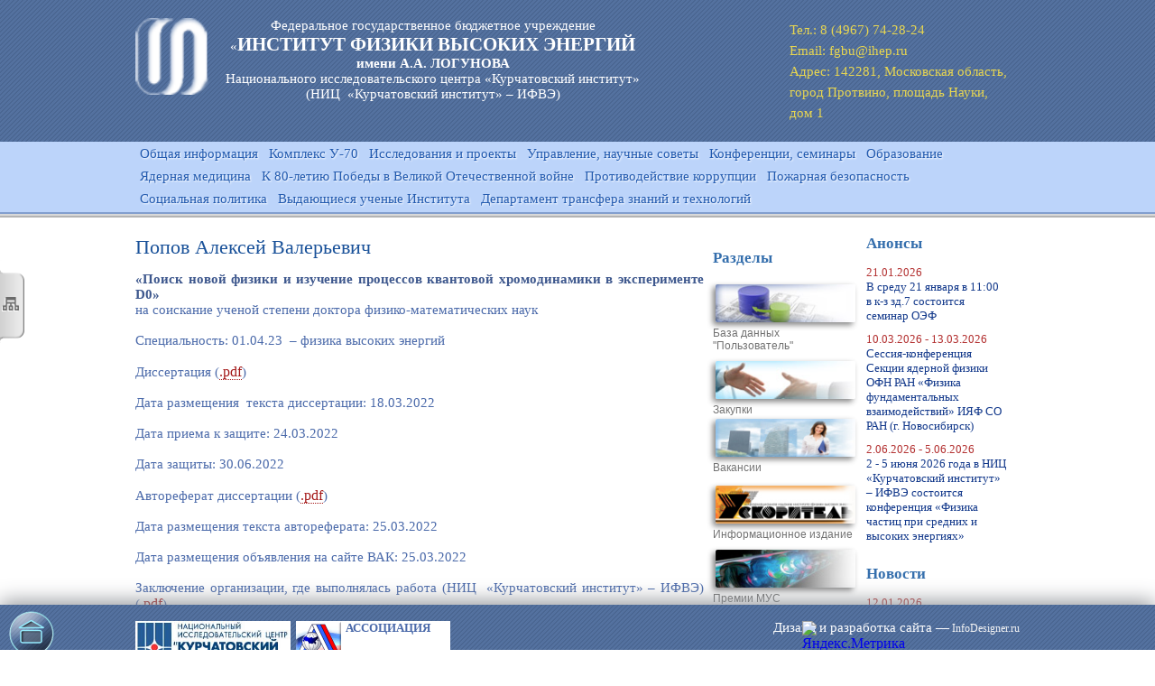

--- FILE ---
content_type: text/html
request_url: http://ihep.ru/pages/main/6582/Popov_details/
body_size: 8044
content:
<!DOCTYPE html PUBLIC "-//W3C//DTD XHTML 1.0 Transitional//EN" "http://www.w3.org/TR/xhtml1/DTD/xhtml1-transitional.dtd">
<html xmlns="http://www.w3.org/1999/xhtml">
<head>
<title>Институт физики высоких энергий</title>
<meta name="date" content="2024-12-19T08:38:21+0300" />
<meta name="cms" content="InfoDesignerWeb" />
<meta name="generator" content="InfoDesignerWeb" />
<meta name="cmsmagazine" content="260eb9eef2e4bcb1e1f3ad431fa2760c" />
<meta name="description" content="Институт физики высоких энергий" />
<meta name="keywords" content="Институт физики высоких энергий" />
<meta http-equiv="content-type" content="text/html; charset=windows-1251" />
<meta http-equiv="Content-Language" content="ru-ru" />
<link rel="shortcut icon" href="/favicon.ico" />
<link href="/styles/root.css" type="text/css" rel="stylesheet" />
<link href="/styles/base.css" type="text/css" rel="stylesheet" />
<link href="/styles/jquery-ui-1.10.3.custom.min.css" type="text/css" rel="stylesheet" />
<script type="text/javascript" src="/js/jquery.tools.min.js"></script>
<script type="text/javascript" src="/js/fixstyle.js"></script>

<link href="/styles/base.css" type="text/css" rel="stylesheet" />
<link href="/styles/style38.css" type="text/css" rel="stylesheet" />
<script type="text/javascript" src="/js/jquery.tools.min.js"></script>
</head>
<body>
<div class="h_in_wrapp">
<div>

<table border="0" cellpadding="0" cellspacing="0" class="header" style="border-width: 0px;">
<tr valign="top">
<td class="logo_top">

<table border="0" cellpadding="0" cellspacing="0" class="ident" style="border-width: 0px;">
<tr valign="top">
<td class="logo">
<p class="paragraph-center"><a href="/"><img src="/dyn_images/img6577.png" alt="" title="" height="60" width="60" class="" style="padding-top:0px;padding-right:0px;padding-bottom:0px;padding-left:0px;" />
</a></p></td>
<td class="name">
<p class="paragraph-center"><span class="text_4">Федеральное государственное бюджетное учреждение</span></p>
<p class="paragraph-center"><a href="/"><span class="text_4">&#171;</span><span class="text_4_1">ИНСТИТУТ ФИЗИКИ ВЫСОКИХ ЭНЕРГИЙ</span></p>
<p class="paragraph-center">        <b><span class="text_4">имени А.А. ЛОГУНОВА</span>    </b></p>
<p class="paragraph-center"><span class="text_4">Национального исследовательского центра &#171;Курчатовский институт&#187; </span></p>
<p class="paragraph-center"><span class="text_4">(НИЦ &nbsp;&#171;Курчатовский институт&#187; – ИФВЭ)</span></a><span class="text_4"> </span></p></td>
</tr>
</table>
</td>
<td class="cont_info">
<span class="text_default">Тел.: 8 (4967) 74-28-24 </span><span class="text_default">Email: fgbu@ihep.ru</span><span class="text_default">Адрес: 142281, Московская&nbsp;область, город&nbsp;Протвино, площадь&nbsp;Науки, дом&nbsp;1 </span></td>
</tr>
</table>
</div>
<div class="plawka_menu_1">


<div id="inner_m">

<ul class="lvl1">
<li>
	<a class="href_level1" title="&amp;nbsp;" href="/pages/main/tech/index.shtml">&nbsp;</a>
</li>
<li>
	<a class="href_level1" title="Общая информация" href="/pages/main/information/6585/index.shtml">Общая информация</a>
</li>
<li>
	<a class="href_level1" title="Комплекс У-70" href="/pages/main/6580/6767/index.shtml">Комплекс У-70</a>
</li>
<li>
	<a class="href_level1" title="Исследования и проекты" href="/pages/main/6581/6597/index.shtml">Исследования и проекты</a>
</li>
<li>
	<a class="href_level1" title="Управление, научные советы" href="/pages/main/6582/6732/index.shtml">Управление, научные советы</a>
</li>
<li>
	<a class="href_level1" title="Конференции, семинары" href="/pages/main/6583/6599/index.shtml">Конференции, семинары</a>
</li>
<li>
	<a class="href_level1" title="Образование" href="/pages/main/9058/9059/index.shtml">Образование</a>
</li>
<li>
	<a class="href_level1" title="Ядерная медицина" href="/pages/main/9359/9365/index.shtml">Ядерная медицина</a>
</li>
<li>
	<a class="href_level1" title="К 80-летию Победы в Великой Отечественной войне" href="/pages/main/9760/9762/index.shtml">К 80-летию Победы в Великой Отечественной войне</a>
</li>
<li>
	<a class="href_level1" title="Противодействие коррупции" href="/pages/main/10045/10046/index.shtml">Противодействие коррупции</a>
</li>
<li>
	<a class="href_level1" title="Пожарная безопасность" href="/pages/main/10537/10538/index.shtml">Пожарная безопасность</a>
</li>
<li>
	<a class="href_level1" title="Социальная политика" href="/pages/main/11102/11103/index.shtml">Социальная политика</a>
</li>
<li>
	<a class="href_level1" title="Выдающиеся ученые Института" href="/pages/main/11202/biographies/index.shtml">Выдающиеся ученые Института</a>
</li>
<li>
	<a class="href_level1" title="Департамент трансфера знаний и технологий" href="/pages/main/DTZiT/11217/index.shtml">Департамент трансфера знаний и технологий</a>
</li>
</ul>
</div>
<div style="clear: both"></div></div>
<div class="plawka_menu_2">


<div id="inner_3_m">
</div>
<div style="clear: both"></div></div>
</div>

<div class="wrapper">
<div class="content">

<h1>Попов Алексей Валерьевич</h1>
<p class="paragraph-justify"><strong>&#171;Поиск новой физики и изучение процессов квантовой хромодинамики в эксперименте D0&#187;</strong></p>
<p class="paragraph-justify"><span class="text_default">на соискание ученой степени доктора физико-математических наук</span></p>
<p class="paragraph-justify"><span class="text_default">&nbsp;</span></p>
<p class="paragraph-justify"><span class="text_default">Специальность: 01.04.23&nbsp; – физика высоких энергий</span></p>
<p class="paragraph-justify"><span class="text_default">&nbsp;</span></p>
<p class="paragraph-justify"><span class="text_default">Диссертация (</span><a class="link_default" href="/files/Popov_thesis.pdf" target="_blank">.pdf</a><span class="text_default">)</span></p>
<p class="paragraph-justify"><span class="text_default">&nbsp;</span></p>
<p class="paragraph-justify"><span class="text_default">Дата размещения&nbsp; текста диссертации: 18.03.2022</span></p>
<p class="paragraph-justify"><span class="text_default">&nbsp;</span></p>
<p class="paragraph-justify"><span class="text_default">Дата приема к защите: 24.03.2022</span></p>
<p class="paragraph-justify"><span class="text_default">&nbsp;</span></p>
<p class="paragraph-justify"><span class="text_default">Дата защиты: 30.06.2022</span></p>
<p class="paragraph-justify"><span class="text_default">&nbsp;</span></p>
<p class="paragraph-justify"><span class="text_default">Автореферат диссертации (</span><a class="link_default" href="/files/Popov_abstract.pdf" target="_blank">.pdf</a><span class="text_default">)</span></p>
<p class="paragraph-justify"><span class="text_default">&nbsp;</span></p>
<p class="paragraph-justify"><span class="text_default">Дата размещения текста автореферата: 25.03.2022</span></p>
<p class="paragraph-justify"><span class="text_default">&nbsp;</span></p>
<p class="paragraph-justify"><span class="text_default">Дата размещения объявления на сайте ВАК: 25.03.2022</span></p>
<p class="paragraph-justify"><span class="text_default">&nbsp;</span></p>
<p class="paragraph-justify"><span class="text_default">Заключение организации, где выполнялась работа (НИЦ&nbsp; &#171;Курчатовский институт&#187; – ИФВЭ) (</span><a class="link_default" href="/files/Popov_Zakluchenie_organizacii.pdf" target="_blank">.pdf</a><span class="text_default">)</span></p>
<p class="paragraph-justify"><span class="text_default">&nbsp;</span></p>
<p class="paragraph-justify"><span class="text_default">Протокол заседания по предварительному рассмотрению и назначению комиссии (</span><a class="link_default" href="/files/Popov_1 Dissovet_Protokol_naznacheniya_komissii.pdf" target="_blank">.pdf</a><span class="text_default">)</span></p>
<p class="paragraph-justify"><span class="text_default">&nbsp;</span></p>
<p class="paragraph-justify"><span class="text_default">Заключение комиссии диссертационного совета (</span><a class="link_default" href="/files/Popov_Zakluchenie_komissii.pdf" target="_blank">.pdf</a><span class="text_default">)</span></p>
<p class="paragraph-justify"><span class="text_default">&nbsp;</span></p>
<p class="paragraph-justify"><strong>Члены комиссии диссертационного совета:</strong></p>
<div class="paragraph-justify"><table width="600px" border="0" cellpadding="0" cellspacing="0" style="border-width: 0px;">
<tr valign="top">
<td>
<ul class="list_1">
<li><span class="text_default">Образцов Владимир Федорович, доктор физ.-мат. наук, член-корреспондент РАН, главный научный сотрудник НИЦ&nbsp; &#171;Курчатовский институт&#187; – ИФВЭ</span></li>
<li><span class="text_default">Петров Владимир Алексеевич, доктор физ.-мат. наук, главный научный сотрудник НИЦ&nbsp; &#171;Курчатовский институт&#187; – ИФВЭ</span></li>
<li><span class="text_default">Качанов Василий Александрович, доктор физ.-мат. наук, главный научный сотрудник НИЦ&nbsp; &#171;Курчатовский институт&#187; – ИФВЭ</span></li>
</ul>
</td>
</tr>
</table>
</div>
<p class="paragraph-justify"><span class="text_default">&nbsp;</span></p>
<p class="paragraph-justify"><span class="text_default">Протокол принятия к защите (</span><a class="link_default" href="/files/Popov_Rechenie_zasedaniya_dissoveta_prinytie_k_zaschite.pdf" target="_blank">.pdf</a><span class="text_default">)</span></p>
<p class="paragraph-justify"><span class="text_default">&nbsp;</span></p>
<p class="paragraph-justify"><strong>Ведущая организация:</strong></p>
<p class="paragraph-justify"><span class="text_default">Национальный исследовательский ядерный университет &#171;МИФИ&#187;</span></p>
<p class="paragraph-justify"><span class="text_default">Почтовый адрес:&nbsp; 115409, Москва, Каширское&nbsp;ш., 31</span></p>
<p class="paragraph-justify"><span class="text_default">Телефон: +7(495)788-5699, +7(499)324-7777</span></p>
<p class="paragraph-justify"><span class="text_default">Электронный адрес:</span><a class="link_default" href="mailto:https://mephi.ru?subject="> </a><a class="link_default" href="mailto:https://mephi.ru?subject=">info@mephi.ru</a></p>
<p class="paragraph-justify"><span class="text_default">Официальный сайт: </span><a class="link_default" href="https://mephi.ru" target="_blank">https://mephi.ru</a></p>
<p class="paragraph-left"><span class="text_default">Основные работы ведущей организации: (</span><a class="link_default" href="/files/Popov_list_mephi.pdf" target="_blank">.pdf</a><span class="text_default">)</span></p>
<p class="paragraph-justify"><span class="text_default">&nbsp;</span></p>
<p class="paragraph-justify"><strong>Официальные оппоненты:</strong></p>
<div class="paragraph-justify"><table width="600px" border="0" cellpadding="0" cellspacing="0" style="border-width: 0px;">
<tr valign="top">
<td>
<ul class="list_1">
<li><span class="text_default">Бережной Александр Викторович, доктор физ.-мат. наук, заведующий лабораторией тяжелых кварков и редких распадов Федерального государственного бюджетного образовательного учреждения высшего образования &#171;Московский государственный университет имени М.В. Ломоносова&#187;, Научно-исследовательский институт ядерной физики имени Д.В. Скобельцына (НИИЯФ МГУ) </span></li>
</ul>
<p class="paragraph-justify"><span class="text_default">&nbsp;&nbsp;&nbsp;&nbsp;&nbsp;&nbsp;&nbsp;&nbsp;&nbsp; Основные работы оппонента Бережного А.В. (</span><a class="link_default" href="/files/popov_list_Berezhnoy.pdf" target="_blank">.pdf</a><span class="text_default">)</span></p>
<p class="paragraph-justify"><span class="text_default">&nbsp;</span></p>
<ul class="list_1">
<li><span class="text_default">Завертяев Михаил Васильевич, доктор физ.-мат. наук, высококвалифицированный ведущий научный сотрудник Федерального государственного бюджетного учреждения науки Физический институт им.&nbsp;П.Н.&nbsp;Лебедева Российской академии наук (ФИАН)</span></li>
</ul>
<p class="paragraph-justify"><span class="text_default">&nbsp;&nbsp;&nbsp;&nbsp;&nbsp;&nbsp;&nbsp;&nbsp;&nbsp; Основные работы Завертяева М.В.&nbsp; (</span><a class="link_default" href="/files/popov_list_Zavertyaev.pdf" target="_blank">.pdf</a><span class="text_default">)</span></p>
<p class="paragraph-justify"><span class="text_default">&nbsp;</span></p>
<ul class="list_1">
<li><span class="text_default">Капишин Михаил Николаевич, доктор физ.-мат. наук, начальник отдела НЭОБМН Международной межправительственной организации Объединенный институт ядерных исследований </span></li>
</ul>
<p class="paragraph-justify"><span class="text_default">&nbsp;&nbsp;&nbsp;&nbsp;&nbsp;&nbsp;&nbsp;&nbsp;&nbsp; Основные работы Капишина М. Н. (</span><a class="link_default" href="/files/popov_list_Kapishin.pdf" target="_blank">.pdf</a><span class="text_default">)</span></p></td>
</tr>
</table>
</div>
<p class="paragraph-justify"><span class="text_default">&nbsp;</span></p>
<p class="paragraph-justify"><span class="text_default">Отзыв ведущей организации&nbsp; (</span><a class="link_default" href="/files/popov_otzyv_mephi.pdf" target="_blank">.pdf</a><span class="text_default">)</span></p>
<p class="paragraph-justify"><span class="text_default">Отзыв оппонента&nbsp; Бережного А.В. (</span><a class="link_default" href="/files/popov_otzyv_Berezhnoy.pdf" target="_blank">.pdf</a><span class="text_default">)</span></p>
<p class="paragraph-justify"><span class="text_default">Отзыв оппонента&nbsp; Завертяева М.В. (</span><a class="link_default" href="/files/popov_otzyv_Zavertyaev.pdf" target="_blank">.pdf</a><span class="text_default">)</span></p>
<p class="paragraph-justify"><span class="text_default">Отзыв оппонента&nbsp; Капишина М.Н. (</span><a class="link_default" href="/files/popov_otzyv_Kapishin.PDF" target="_blank">.pdf</a><span class="text_default">)</span></p>
<p class="paragraph-justify"><span class="text_default">&nbsp;</span></p>
<p class="paragraph-justify"><span class="text_default">Заключение диссертационного совета (</span><a class="link_default" href="/files/Popov_zakluchenie_ds.pdf">.pdf</a><span class="text_default">)</span></p>
<p class="paragraph-justify"><span class="text_default">&nbsp;</span></p>
<p class="paragraph-left"><span class="text_default">Протокол диссертационного совета о присуждении ученой степени (</span><a class="link_default" href="/files/Popov_reshenie_zaschita.pdf">.pdf</a><span class="text_default">)</span></p>
<p class="paragraph-left"><span class="text_default">&nbsp;</span></p>
<p class="paragraph-justify"><span class="text_default">Стенограмма заседания диссертационного совета (</span><a class="link_default" href="/files/Popov_stenogramma.pdf">.pdf</a><span class="text_default">)</span></p>
<p class="paragraph-justify"><span class="text_default">&nbsp;</span></p>
<p class="paragraph-left"><span class="text_default">Список членов диссовета, присутствующих на защите: </span></p>
<p class="paragraph-left"><span class="text_default">&nbsp;</span></p>
<p class="paragraph-left"><span class="text_default">ТЮРИН Николай Евгеньевич</span></p>
<p class="paragraph-left"><span class="text_default">ЗАЙЦЕВ Александр Михайлович</span></p>
<p class="paragraph-left"><span class="text_default">ПРОКОПЕНКО Николай Николаевич</span></p>
<p class="paragraph-left"><span class="text_default">АРБУЗОВ Борис Андреевич (МГУ им. М.В.Ломоносова)</span></p>
<p class="paragraph-left"><span class="text_default">ДЕНИСОВ Сергей Петрович</span></p>
<p class="paragraph-left"><span class="text_default">ИВАНОВ Сергей Владиславович</span></p>
<p class="paragraph-left"><span class="text_default">КАЧАНОВ Василий Александрович</span></p>
<p class="paragraph-left"><span class="text_default">КОЗУБ Сергей Сергеевич</span></p>
<p class="paragraph-left"><span class="text_default">МОЧАЛОВ Василий Вадимович</span></p>
<p class="paragraph-left"><span class="text_default">ПЕТРОВ Владимир Алексеевич</span></p>
<p class="paragraph-left"><span class="text_default">ПЕТРУХИН Анатолий Афанасьевич (НИЯУ МИФИ)</span></p>
<p class="paragraph-left"><span class="text_default">ПОЛОЗОВ Сергей Маркович (НИЯУ МИФИ)</span></p>
<p class="paragraph-left"><span class="text_default">РАЗУМОВ Александр Витальевич</span></p>
<p class="paragraph-left"><span class="text_default">САВРИН Виктор Иванович (МГУ им. М.В.Ломоносова)</span></p>
<p class="paragraph-left"><span class="text_default">СЕНЬКО Владимир Александрович</span></p>
<p class="paragraph-left"><span class="text_default">ТКАЧЕНКО Леонид Михайлович</span></p>
<p class="paragraph-left"><span class="text_default">ТРОШИН Сергей Михайлович</span></p>
<p class="paragraph-left"><span class="text_default">ФЕЩЕНКО Александр Владимирович (ИЯИ РАН)</span></p>
<p class="paragraph-left"><span class="text_default">ЧЕСНОКОВ Юрий Андреевич</span></p>
<p class="paragraph-left"><span class="text_default">&nbsp;</span></p></div>
<div class="sidebar_l">


<table border="0" cellpadding="0" cellspacing="0" style="border-width: 0px;">
<tr valign="top">
<td class="sbl_title">
<p class="paragraph-left"><h2>Разделы</h2></p></td>
</tr>
<tr valign="top">
<td class="sbl_bnr">
<p class="paragraph-left"><a href="http://web.ihep.su/dbserv/shusers.htm" target="_blank"><img src="/dyn_images/img6622.jpg" alt="" title="" height="45" width="166" class="fancy_img left" style="padding-top:0px;padding-right:0px;padding-bottom:0px;padding-left:0px;" />
</a></p></td>
</tr>
<tr valign="top">
<td class="sbl_name">
<p class="paragraph-left"><a class="link_1" href="http://web.ihep.su/dbserv/shusers.htm" target="_blank">База данных "Пользователь"</a></p></td>
</tr>
<tr valign="top">
<td class="sbl_bnr">
<p class="paragraph-left"><a href="http://www.zakupki.gov.ru/epz/main/public/home.html" target="_blank"><img src="/dyn_images/img6755.jpg" alt="" title="" height="45" width="166" class="fancy_img left" style="padding-top:0px;padding-right:0px;padding-bottom:0px;padding-left:0px;" />
</a></p></td>
</tr>
<tr valign="top">
<td>
<p class="paragraph-left"><a class="link_1" href="http://www.zakupki.gov.ru/epz/main/public/home.html" target="_blank">Закупки</a></p></td>
</tr>
<tr valign="top">
<td class="sbl_bnr">
<p class="paragraph-left"><a href="/pages/main/information/vacancy/index.shtml" target="_blank"><img src="/dyn_images/img7206.jpg" alt="" title="" height="45" width="166" class="fancy_img" style="padding-top:0px;padding-right:0px;padding-bottom:0px;padding-left:0px;" />
</a></p></td>
</tr>
<tr valign="top">
<td class="sbl_name" height="17px">
<p class="paragraph-left"><a class="link_1" href="/pages/main/information/vacancy/index.shtml" target="_blank">Вакансии</a></p></td>
</tr>
<tr valign="top">
<td class="sbl_bnr">
<p class="paragraph-left"><a href="/pages/main/information/accelerator_journal/index.shtml" target="_blank"><img src="/dyn_images/img6893.jpg" alt="" title="" height="45" width="166" class="fancy_img left" style="padding-top:0px;padding-right:0px;padding-bottom:0px;padding-left:0px;" />
</a></p></td>
</tr>
<tr valign="top">
<td class="sbl_name">
<p class="paragraph-left"><a class="link_1" href="/pages/main/information/accelerator_journal/index.shtml" target="_blank">Информационное издание</a></p></td>
</tr>
<tr valign="top">
<td class="sbl_bnr">
<p class="paragraph-left"><a href="/pages/main/information/premii/index.shtml" target="_blank"><img src="/dyn_images/img6621.jpg" alt="" title="" height="45" width="166" class="fancy_img left" style="padding-top:0px;padding-right:0px;padding-bottom:0px;padding-left:0px;" />
</a></p></td>
</tr>
<tr valign="top">
<td class="sbl_name">
<p class="paragraph-left"><a class="link_1" href="/pages/main/information/premii/index.shtml" target="_blank">Премии МУС</a></p></td>
</tr>
<tr valign="top">
<td class="sbl_bnr">
<p class="paragraph-left"><a href="/pages/main/information/aspirantura/index.shtml"><img src="/dyn_images/img7729.jpg" alt="" title="" height="45" width="166" class="fancy_img" style="padding-top:0px;padding-right:0px;padding-bottom:0px;padding-left:0px;" />
</a></p></td>
</tr>
<tr valign="top">
<td class="sbl_name">
<p class="paragraph-left"><a class="link_1" href="/pages/main/information/aspirantura/index.shtml">Аспирантура</a></p></td>
</tr>
<tr valign="top">
<td height="48px">
<p class="paragraph-left"><a href="/pages/main/information/11407/index.shtml"><img src="/dyn_images/img11416.png" alt="" title="" height="45" width="158" class="" style="padding-top:0px;padding-right:0px;padding-bottom:0px;padding-left:0px;" />
</a></p></td>
</tr>
<tr valign="top">
<td>
<p class="paragraph-left">       <tr valign="top">
<td class="sbl_name">
<p class="paragraph-left"><a class="link_1" href="/pages/main/information/11407/index.shtml">Целевое обучение</a></p></td>
</tr></p></td>
</tr>
<tr valign="top">
<td class="sbl_bnr">
<p class="paragraph-left"><a href="/pages/main/information/Competitions/index.shtml"><img src="/dyn_images/img7452.jpg" alt="" title="" height="45" width="166" class="fancy_img" style="padding-top:0px;padding-right:0px;padding-bottom:0px;padding-left:0px;" />
</a></p></td>
</tr>
<tr valign="top">
<td class="sbl_name">
<p class="paragraph-left"><a class="link_1" href="/pages/main/information/Competitions/index.shtml" target="_blank">Заявки на конкурсы</a></p></td>
</tr>
<tr valign="top">
<td class="sbl_bnr">
<p class="paragraph-left"><a href="/pages/main/information/torgi/index.shtml"><img src="/dyn_images/img7556.jpg" alt="" title="" height="45" width="154" class="fancy_img" style="padding-top:0px;padding-right:0px;padding-bottom:0px;padding-left:0px;" />
</a></p></td>
</tr>
<tr valign="top">
<td class="sbl_name">
<p class="paragraph-left"><a class="link_1" href="/pages/main/information/torgi/index.shtml" target="_blank">Торги</a></p></td>
</tr>
<tr valign="top">
<td class="sbl_bnr">
<p class="paragraph-left"><a href="/pages/main/information/OGE_information/index.shtml"><img src="/dyn_images/img6989.jpg" alt="" title="" height="45" width="154" class="fancy_img" style="padding-top:0px;padding-right:0px;padding-bottom:0px;padding-left:0px;" />
</a></p></td>
</tr>
<tr valign="top">
<td class="sbl_name">
<p class="paragraph-left"><a class="link_1" href="/pages/main/information/OGE_information/index.shtml" target="_blank">Раскрытие информации в сфере энергетики</a></p></td>
</tr>
<tr valign="top">
<td class="sbl_bnr">
<p class="paragraph-left"><a href="/pages/main/information/hotel_protva/index.shtml" target="_blank"><img src="/dyn_images/img6832.png" alt="" title="" height="45" width="166" class="fancy_img" style="padding-top:0px;padding-right:0px;padding-bottom:0px;padding-left:0px;" />
</a></p></td>
</tr>
<tr valign="top">
<td class="sbl_name">
<p class="paragraph-left"><a class="link_1" href="/pages/main/information/hotel_protva/index.shtml" target="_blank">Гостиница "Протва"</a></p></td>
</tr>
<tr valign="top">
<td>
<p class="paragraph-left">             <tr valign="top">
<td class="sbl_bnr">
<p class="paragraph-left"><a href="https://vk.com/smus_ihep"><img style="padding-top:0px;padding-right:0px;padding-bottom:0px;padding-left:0px;" class="fancy_img" width="145" height="46" title="" alt="" src="/dyn_images/img10955.png">
</a></p></td>
</tr></p></td>
</tr>
<tr valign="top">
<td>
<p class="paragraph-left">  <tr valign="top">
<td class="sb1_bnr">
<p class="paragraph-left"><span class="link_1">Совет молодых ученых и специалистов</span></p></td>
</tr></p></td>
</tr>
<tr valign="top">
<td class="sbl_name">
<p class="paragraph-left"><h2>Мероприятия</h2></p></td>
</tr>
<tr valign="top">
<td class="sbl_bnr"><br />
</td>
</tr>
</table>
</div>
<div class="sidebar_r">


<table border="0" cellpadding="0" cellspacing="0" style="border-width: 0px;">
<tr valign="top">
<td class="sbr_news">
<h2>Анонсы</h2></td>
</tr>
<tr valign="top">
<td class="sbr_news">
<div class="anounce commonnews">
<div class="item">
<div class="p_date">
	21.01.2026
</div>
<div class="p_name">
	<a class="p_name" href="/includes/periodics/anounce/2026/0121/000011633/detail.shtml">В среду 21 января в 11:00 в к-з зд.7 состоится семинар ОЭФ</a>
</div>
</div>
<div class="item">
<div class="p_date">
	10.03.2026  -  13.03.2026
</div>
<div class="p_name">
	<a class="p_name" href="/includes/periodics/anounce/2026/0310/000011650/detail.shtml">Сессия-конференция Секции ядерной физики ОФН РАН &#171;Физика фундаментальных взаимодействий&#187; ИЯФ СО РАН (г. Новосибирск)</a>
</div>
</div>
<div class="item">
<div class="p_date">
	2.06.2026  -  5.06.2026
</div>
<div class="p_name">
	<a class="p_name" href="/includes/periodics/anounce/2026/0602/000011611/detail.shtml">2 - 5 июня 2026 года в НИЦ &#171;Курчатовский институт&#187; – ИФВЭ состоится конференция &#171;Физика частиц при средних и высоких энергиях&#187; </a>
</div>
</div>
</div>
</td>
</tr>
<tr valign="top">
<td width="1196px">
<h2>Новости</h2></td>
</tr>
<tr valign="top">
<td class="sbr_news">
<div class="news commonnews">
<div class="item">
<div class="p_date">
	12.01.2026
</div>
<div class="p_name">
	<a class="p_name" href="/includes/periodics/news/2026/0112/000011638/detail.shtml">Сотрудники НИЦ &#171;Курчатовский институт&#187; – ИФВЭ вместе с детьми посетили новогоднее представление &#171;Морозко&#187;</a>
</div>
</div>
<div class="item">
<div class="p_date">
	29.12.2025
</div>
<div class="p_name">
	<a class="p_name" href="/includes/periodics/news/2025/1229/000011614/detail.shtml">С Наступающим Новым годом и Рождеством!</a>
</div>
</div>
<div class="item">
<div class="p_date">
	26.12.2025
</div>
<div class="p_name">
	<a class="p_name" href="/includes/periodics/news/2025/1226/000011628/detail.shtml">РНФ объявляет о начале приема заявок</a>
</div>
</div>
<div class="item">
<div class="p_date">
	25.12.2025
</div>
<div class="p_name">
	<a class="p_name" href="/includes/periodics/news/2025/1225/000011621/detail.shtml">В НИЦ &#171;Курчатовский институт&#187; – ИФВЭ подведены итоги 2025 года </a>
</div>
</div>
<div class="item">
<div class="p_date">
	22.12.2025
</div>
<div class="p_name">
	<a class="p_name" href="/includes/periodics/news/2025/1222/000011620/detail.shtml">День энергетика в НИЦ &#171;Курчатовский институт&#187; – ИФВЭ: торжественное поздравление и благодарность коллективу</a>
</div>
</div>
<div class="item">
<div class="p_date">
	2.12.2025
</div>
<div class="p_name">
	<a class="p_name" href="/includes/periodics/news/2025/1202/000011605/detail.shtml">Конкурс 2025 года на соискание медалей РАН с премиями для молодых ученых и обучающихся по образовательным программам высшего образования</a>
</div>
</div>
<div class="item">
<div class="p_date">
	2.12.2025
</div>
<div class="p_name">
	<a class="p_name" href="/includes/periodics/news/2025/1202/000011604/detail.shtml">Объявление о конкурсах на соискание золотых медалей имени выдающихся учёных в 2026 году</a>
</div>
</div>
</div>
</td>
</tr>
<tr valign="top">
<td>
<h2><a href="/pages/main/news_archive/index.shtml">Архив новостей</a></h2></td>
</tr>
</table>
</div>
<div>

<div style="clear: both;"></div></div>
</div>


<div class="footer_wrap">
<div class="footer">

<p class="paragraph-left-space"><span class="text_4"> ИФВЭ &#169; 1996-2025 </span><span class="text_default">&nbsp;&nbsp;&nbsp;&nbsp;&nbsp;&nbsp;&nbsp;&nbsp;&nbsp;&nbsp;&nbsp; </span><a class="link_2" href="http://exwww.ihep.su"> предыдущая версия сайта </a><span class="text_default"> </span><div style="float: right; position: relative; top: -30px;"><span class="text_4">Дизайн и разработка сайта —</span><small> </small><a class="link_2" href="http://www.infodesigner.ru" target="_blank"> InfoDesigner.ru</a></div></p>
<p class="paragraph-left"><a href="/" title="<< На Главную"><img src="/dyn_images/img6818.png" alt="" title="" height="100" width="100" class="home_button" style="padding-top:0px;padding-right:0px;padding-bottom:0px;padding-left:0px;" />
</a><span class="text_default"> </span></p>
<div class="paragraph-left"><table border="0" cellpadding="0" cellspacing="0" class="small_banners" style="border-width: 0px;">
<tr valign="top">
<td>
<a href="https://nrcki.ru/" target="_blank"><img src="/dyn_images/img6865.jpg" alt="" title="" height="81" width="279" class="" style="padding-top:0px;padding-right:0px;padding-bottom:0px;padding-left:0px;" />
</a></td>
<td width="172px" bgcolor="#ffffff" style="background-color: #ffffff;">
<a href="http://agnc.ru/"><img src="/dyn_images/img6642.gif" alt="" title="" height="100" width="100" class="" style="padding-top:0px;padding-right:0px;padding-bottom:0px;padding-left:0px;" />
</a><p class="paragraph-left"><span class="banner_text"><span class="text_default">Ассоциация </span></p>
<p class="paragraph-left"><span class="text_default">Государственных</span></p>
<p class="paragraph-left"><span class="text_default">Научных Центров </span></span></p></td>
<td width="395px">
<span class="text_default">&nbsp;</span></td>
<td width="395px">
<span class="text_default">&nbsp;</span><!-- Yandex.Metrika informer -->
<a href="https://metrika.yandex.ru/stat/?id=48643085&amp;from=informer"
target="_blank" rel="nofollow"><img src="https://informer.yandex.ru/informer/48643085/3_1_FFFFFFFF_EFEFEFFF_0_pageviews"
style="width:88px; height:31px; border:0;" alt="Яндекс.Метрика" title="Яндекс.Метрика: данные за сегодня (просмотры, визиты и уникальные посетители)" class="ym-advanced-informer" data-cid="48643085" data-lang="ru" /></a>
<!-- /Yandex.Metrika informer -->

<!-- Yandex.Metrika counter -->
<script type="text/javascript" >
    (function (d, w, c) {
        (w[c] = w[c] || []).push(function() {
            try {
                w.yaCounter48643085 = new Ya.Metrika({
                    id:48643085,
                    clickmap:true,
                    trackLinks:true,
                    accurateTrackBounce:true
                });
            } catch(e) { }
        });

        var n = d.getElementsByTagName("script")[0],
            s = d.createElement("script"),
            f = function () { n.parentNode.insertBefore(s, n); };
        s.type = "text/javascript";
        s.async = true;
        s.src = "https://mc.yandex.ru/metrika/watch.js";

        if (w.opera == "[object Opera]") {
            d.addEventListener("DOMContentLoaded", f, false);
        } else { f(); }
    })(document, window, "yandex_metrika_callbacks");
</script>
<noscript><div><img src="https://mc.yandex.ru/watch/48643085" style="position:absolute; left:-9999px;" alt="" /></div></noscript>
<!-- /Yandex.Metrika counter --></td>
</tr>
</table>
</div>
<script>
$(window).scroll(function() {
var bottom = $(document).height() - $(window).height() - $(window).scrollTop();
if (bottom < 51) $(".footer_wrap").css({bottom: '0', position: 'absolute'});
else $(".footer_wrap").css({bottom: '-50px', position: 'fixed'});
});
</script></div>
</div>

<table border="0" cellpadding="0" cellspacing="0" class="expand_me" style="border-width: 0px;">
<tr valign="top">
<td class="expand_panel">

<div id="expand_panel">

<ul class="lvl1">
<li>
<a class="href_level1" title="&amp;nbsp;" href="/pages/main/tech/index.shtml">&nbsp;</a><ul class="lvl2">
<li>
	<a class="href_level2" title="&amp;nbsp;" href="/pages/main/tech/6600/index.shtml">&nbsp;</a>
</li>
</ul>
</li>
<li>
<a class="href_level1" title="Общая информация" href="/pages/main/information/6585/index.shtml">Общая информация</a><ul class="lvl2">
<li>
	<a class="href_level2" title="История" href="/pages/main/information/6585/index.shtml">История</a>
</li>
<li>
	<a class="href_level2" title="Достижения" href="/pages/main/information/6586/index.shtml">Достижения</a>
</li>
<li>
	<a class="href_level2" title="Обучение" href="/pages/main/information/EDU-main/index.shtml">Обучение</a>
</li>
<li>
	<a class="href_level2" title="Реквизиты" href="/pages/main/information/recvizity/index.shtml">Реквизиты</a>
</li>
<li>
	<a class="href_level2" title="Интернет ресурсы" href="/pages/main/information/6661/index.shtml">Интернет ресурсы</a>
</li>
<li>
	<a class="href_level2" title="Аспирантура" href="/pages/main/information/aspirantura/index.shtml">Аспирантура</a>
</li>
<li>
	<a class="href_level2" title="Лицензии, Сертификаты, Свидетельства" href="/pages/main/information/certificates/index.shtml">Лицензии, Сертификаты, Свидетельства</a>
</li>
<li>
	<a class="href_level2" title="Кафедра ФВЭ МФТИ" href="/pages/main/information/mipt_chair/index.shtml">Кафедра ФВЭ МФТИ</a>
</li>
<li>
	<a class="href_level2" title="Пресс-центр" href="/pages/main/information/press-center/index.shtml">Пресс-центр</a>
</li>
<li>
	<a class="href_level2" title="Учредительные документы" href="/pages/main/information/8514/index.shtml">Учредительные документы</a>
</li>
<li>
	<a class="href_level2" title="Локальные нормативные акты" href="/pages/main/information/9610/index.shtml">Локальные нормативные акты</a>
</li>
<li>
	<a class="href_level2" title="Публичная отчетность НИЦ КИ – ИФВЭ" href="/pages/main/information/publichnaya_otchetnost/index.shtml">Публичная отчетность НИЦ КИ – ИФВЭ</a>
</li>
<li>
	<a class="href_level2" title="Правовое просвещение" href="/pages/main/information/legal_education/index.shtml">Правовое просвещение</a>
</li>
</ul>
</li>
<li>
<a class="href_level1" title="Комплекс У-70" href="/pages/main/6580/6767/index.shtml">Комплекс У-70</a><ul class="lvl2">
<li>
	<a class="href_level2" title="Исследования" href="/pages/main/6580/6767/index.shtml">Исследования</a>
</li>
<li>
	<a class="href_level2" title="Эксперименты" href="/pages/main/6580/6773/index.shtml">Эксперименты</a>
</li>
<li>
	<a class="href_level2" title="Установки" href="/pages/main/6580/6781/index.shtml">Установки</a>
</li>
<li>
	<a class="href_level2" title="УНУ" href="/pages/main/6580/8604/index.shtml">УНУ</a>
</li>
<li>
	<a class="href_level2" title="ЦКП РБС – У-70" href="/pages/main/6580/8769/index.shtml">ЦКП РБС – У-70</a>
</li>
<li>
	<a class="href_level2" title="ЦКП ОЦ – У-1.5" href="/pages/main/6580/8770/index.shtml">ЦКП ОЦ – У-1.5</a>
</li>
</ul>
</li>
<li>
<a class="href_level1" title="Исследования и проекты" href="/pages/main/6581/6597/index.shtml">Исследования и проекты</a><ul class="lvl2">
<li>
	<a class="href_level2" title="ЦИЛТ" href="/pages/main/6581/6597/index.shtml">ЦИЛТ</a>
</li>
<li>
	<a class="href_level2" title="ОМЕГА" href="https://spica.ihep.su/">ОМЕГА</a>
</li>
<li>
	<a class="href_level2" title="ОМЕГА публикации" href="/pages/main/6581/9092/index.shtml">ОМЕГА публикации</a>
</li>
<li>
	<a class="href_level2" title="Эксперименты в ЦЕРН" href="/pages/main/6581/8564/index.shtml">Эксперименты в ЦЕРН</a>
</li>
<li>
	<a class="href_level2" title="Ядерная медицина" href="/pages/main/6581/9253/index.shtml">Ядерная медицина</a>
</li>
</ul>
</li>
<li>
<a class="href_level1" title="Управление, научные советы" href="/pages/main/6582/6732/index.shtml">Управление, научные советы</a><ul class="lvl2">
<li>
	<a class="href_level2" title="Дирекция" href="/pages/main/6582/6732/index.shtml">Дирекция</a>
</li>
<li>
	<a class="href_level2" title="Ученый совет" href="/pages/main/6582/6744/index.shtml">Ученый совет</a>
</li>
<li>
	<a class="href_level2" title="Диссертационный совет" href="/pages/main/6582/6745/index.shtml">Диссертационный совет</a>
</li>
</ul>
</li>
<li>
<a class="href_level1" title="Конференции, семинары" href="/pages/main/6583/6599/index.shtml">Конференции, семинары</a><ul class="lvl2">
<li>
	<a class="href_level2" title="Семинары" href="/pages/main/6583/6599/index.shtml">Семинары</a>
</li>
<li>
	<a class="href_level2" title="Конференции" href="/pages/main/6583/6819/index.shtml">Конференции</a>
</li>
</ul>
</li>
<li>
<a class="href_level1" title="Образование" href="/pages/main/9058/9059/index.shtml">Образование</a><ul class="lvl2">
<li>
	<a class="href_level2" title="Прием в аспирантуру" href="/pages/main/9058/9059/index.shtml">Прием в аспирантуру</a>
</li>
<li>
	<a class="href_level2" title="Сведения об Институте" href="/pages/main/9058/9130/index.shtml">Сведения об Институте</a>
</li>
<li>
	<a class="href_level2" title="Структура и органы управления Института" href="/pages/main/9058/11349/index.shtml">Структура и органы управления Института</a>
</li>
<li>
	<a class="href_level2" title="Документы" href="/pages/main/9058/11350/index.shtml">Документы</a>
</li>
<li>
	<a class="href_level2" title="Образование" href="/pages/main/9058/11351/index.shtml">Образование</a>
</li>
<li>
	<a class="href_level2" title="Образовательные стандарты и требования" href="/pages/main/9058/11352/index.shtml">Образовательные стандарты и требования</a>
</li>
<li>
	<a class="href_level2" title="Руководство" href="/pages/main/9058/11353/index.shtml">Руководство</a>
</li>
<li>
	<a class="href_level2" title="Педагогический состав" href="/pages/main/9058/11354/index.shtml">Педагогический состав</a>
</li>
<li>
	<a class="href_level2" title="Материально-техническое обеспечение и оснащённость образовательного процесса. Доступная среда" href="/pages/main/9058/11355/index.shtml">Материально-техническое обеспечение и оснащённость образовательного процесса. Доступная среда</a>
</li>
<li>
	<a class="href_level2" title="Стипендии и меры поддержки обучающихся" href="/pages/main/9058/11357/index.shtml">Стипендии и меры поддержки обучающихся</a>
</li>
<li>
	<a class="href_level2" title="Платные образовательные услуги" href="/pages/main/9058/11358/index.shtml">Платные образовательные услуги</a>
</li>
<li>
	<a class="href_level2" title="Финансово-хозяйственная деятельность" href="/pages/main/9058/11359/index.shtml">Финансово-хозяйственная деятельность</a>
</li>
<li>
	<a class="href_level2" title="Вакантные места" href="/pages/main/9058/11360/index.shtml">Вакантные места</a>
</li>
<li>
	<a class="href_level2" title="Международное сотрудничество" href="/pages/main/9058/11361/index.shtml">Международное сотрудничество</a>
</li>
<li>
	<a class="href_level2" title="Организация питания в Институте" href="/pages/main/9058/11362/index.shtml">Организация питания в Институте</a>
</li>
</ul>
</li>
<li>
<a class="href_level1" title="Ядерная медицина" href="/pages/main/9359/9365/index.shtml">Ядерная медицина</a><ul class="lvl2">
<li>
	<a class="href_level2" title="Разработка инновационной технологии производства в промышленных объемах медицинского изотопа стронция-82, необходимого для осуществления диагностики методом позитронно-эмиссионной томографии различных кардиологических заболеваний" href="/pages/main/9359/9365/index.shtml">Разработка инновационной технологии производства в промышленных объемах медицинского изотопа стронция-82, необходимого для осуществления диагностики методом позитронно-эмиссионной томографии различных кардиологических заболеваний</a>
</li>
</ul>
</li>
<li>
<a class="href_level1" title="К 80-летию Победы в Великой Отечественной войне" href="/pages/main/9760/9762/index.shtml">К 80-летию Победы в Великой Отечественной войне</a><ul class="lvl2">
<li>
	<a class="href_level2" title="Бессмертный полк" href="/pages/main/9760/9762/index.shtml">Бессмертный полк</a>
</li>
</ul>
</li>
<li>
<a class="href_level1" title="Противодействие коррупции" href="/pages/main/10045/10046/index.shtml">Противодействие коррупции</a><ul class="lvl2">
<li>
	<a class="href_level2" title="Противодействие коррупции" href="/pages/main/10045/10046/index.shtml">Противодействие коррупции</a>
</li>
</ul>
</li>
<li>
<a class="href_level1" title="Пожарная безопасность" href="/pages/main/10537/10538/index.shtml">Пожарная безопасность</a><ul class="lvl2">
<li>
	<a class="href_level2" title="Пожарная безопасность" href="/pages/main/10537/10538/index.shtml">Пожарная безопасность</a>
</li>
</ul>
</li>
<li>
<a class="href_level1" title="Социальная политика" href="/pages/main/11102/11103/index.shtml">Социальная политика</a><ul class="lvl2">
<li>
	<a class="href_level2" title="Социальная политика Института" href="/pages/main/11102/11103/index.shtml">Социальная политика Института</a>
</li>
</ul>
</li>
<li>
<a class="href_level1" title="Выдающиеся ученые Института" href="/pages/main/11202/biographies/index.shtml">Выдающиеся ученые Института</a><ul class="lvl2">
<li>
	<a class="href_level2" title="Биографии ученых" href="/pages/main/11202/biographies/index.shtml">Биографии ученых</a>
</li>
</ul>
</li>
<li>
<a class="href_level1" title="Департамент трансфера знаний и технологий" href="/pages/main/DTZiT/11217/index.shtml">Департамент трансфера знаний и технологий</a><ul class="lvl2">
<li>
	<a class="href_level2" title="Департамент трансфера знаний и технологий" href="/pages/main/DTZiT/11217/index.shtml">Департамент трансфера знаний и технологий</a>
</li>
<li>
	<a class="href_level2" title="Объекты интеллектуальной собственности" href="/pages/main/DTZiT/obekty_intellektualnoj_sobstvennosti/index.shtml">Объекты интеллектуальной собственности</a>
</li>
</ul>
</li>
</ul>
</div>
</td>
<td>
<img src="/dyn_images/img6717.png" alt="" title="" height="100" width="35" class="exp" style="padding-top:0px;padding-right:0px;padding-bottom:0px;padding-left:0px;" />
</td>
</tr>
</table>
</body>
</html>


--- FILE ---
content_type: text/css
request_url: http://ihep.ru/styles/root.css
body_size: 1092
content:
/* Стили ротаций инфоблоков */

.slideshow {            /* Единственный контейнер для ротации */
}

/* Стили всплывающих изображений */

div.apple_overlay h2 {  /* Заголовки изображений */
}

#overlay {              /* Контейнер эффекта */
display: inline;
}

#overlay img {          /* Оформление ярлыка */
}

div.apple_overlay img {
height: 400px;
width: auto !important;
}

.apple_overlay {
display: none;
background: url(/images/white.png) #fff;
padding: 20px;
padding-bottom: 35px;
margin: 15px;
border: 1px solid #e9e9e9;
border-radius: 10px;
-moz-border-radius: 10px;
box-shadow: 0px 0px 10px rgb(201, 201, 201);
-moz-box-shadow: 0px 0px 10px rgb(201, 201, 201);
-webkit-box-shadow: 0px 0px 10px rgb(201, 201, 201);
}

.apple_overlay .close {
background-image: url(/images/ico_close.png);
position: absolute;
right: -13px;
top: -15px;
cursor: pointer;
height: 35px;
width: 35px;
}

/* Стили анимированного меню */

        .lavaLampWithImage {
            position: relative;
            height: 29px;
            width: 421px;
            background: #e2e2e2;
            padding: 15px;
            margin: 10px 0;
            overflow: hidden;
        }
                .lavaLampWithImage li {
                    float: left;
                    list-style: none;
                }
                    .lavaLampWithImage li.back {
                        background: rgba(0, 0, 0, 0.07);
                        width: 9px;
                        height: 30px;
                        z-index: 8;
                        position: absolute;
                    }
                        .lavaLampWithImage li.back .left {
                            background: url("lava.gif") no-repeat top left;
                            height: 30px;
                            margin-right: 9px; /* 7px is the width of the rounded shape */
                        }
                    .lavaLampWithImage li a {
                        font: bold 14px arial;
                        text-decoration: none;
                        color: #a7a7a7;
                        outline: none;
                        text-align: center;
                        top: 7px;
                        text-transform: uppercase;
                        letter-spacing: 0;
                        z-index: 10;
                        display: block;
                        float: left;
                        height: 30px;
                        position: relative;
                        overflow: hidden;
                        margin: auto 10px;
                    }
                        .lavaLampWithImage li a:hover, .lavaLampWithImage li a:active, .lavaLampWithImage li a:visited {
                            border: none;
                        }

        .lavaLampNoImage {
            position: relative;
            height: 29px;
            width: 421px;
            background-color: white;
            padding: 15px;
            margin: 10px 0;
            overflow: hidden;
            border: 1px solid gray;
        }
                .lavaLampNoImage li {
                    float: left;
                    list-style: none;
                }
                    .lavaLampNoImage li.back {
                        border: 1px solid #000;
                        background-color: #e6e8ea;
                        width: 9px;
                        height: 30px;
                        z-index: 8;
                        position: absolute;
                    }
                    .lavaLampNoImage li a {
                        font: bold 14px arial;
                        text-decoration: none;
                        color: #000;
                        outline: none;
                        text-align: center;
                        top: 7px;
                        text-transform: uppercase;
                        letter-spacing: 0;
                        z-index: 10;
                        display: block;
                        float: left;
                        height: 30px;
                        position: relative;
                        overflow: hidden;
                        margin: auto 10px;
                    }
                        .lavaLampNoImage li a:hover, .lavaLampNoImage li a:active, .lavaLampNoImage li a:visited {
                            border: none;
                        }

        .lavaLampBottomStyle {
            position: relative;
            height: 29px;
            width: 421px;
            background-color: white;
            padding: 15px;
            margin: 10px 0;
            overflow: hidden;
            border: 1px solid gray;
        }
                .lavaLampBottomStyle li {
                    float: left;
                    list-style: none;
                }
                    .lavaLampBottomStyle li.back {
                        border-bottom: 5px solid blue;
                        width: 9px;
                        height: 30px;
                        z-index: 8;
                        position: absolute;
                    }
                    .lavaLampBottomStyle li a {
                        font: bold 14px arial;
                        text-decoration: none;
                        color: #000;
                        outline: none;
                        text-align: center;
                        top: 7px;
                        text-transform: uppercase;
                        letter-spacing: 0;
                        z-index: 10;
                        display: block;
                        float: left;
                        height: 30px;
                        position: relative;
                        overflow: hidden;
                        margin: auto 10px;
                    }
                        .lavaLampBottomStyle li a:hover, .lavaLampBottomStyle li a:active, .lavaLampBottomStyle li a:visited {
                            border: none;
                        }

--- FILE ---
content_type: text/css
request_url: http://ihep.ru/styles/base.css
body_size: 3263
content:
body {
margin: 0px;
width: 100%;
position: relative;
padding-bottom: 2px;
}

.iconfiles {
padding-right: 10px;
}

.list_1 {
margin-left: 0px !important;
color: #818BAA;
list-style-type: circle !important;
display: table-cell;
}

.home_button {
width: 50px;
height: 50px;
position: absolute;
top: 7px;
left: 10px;
border: 0px !important;
}

.seminar .p_date {
    font-family: Calibri;  font-size: 13px;  font-weight: normal;  color: rgb(179, 49, 49);
}
.seminar .p_name {
    text-decoration: none !important;  font-family: Calibri;  font-size: 13px;  color: rgb(19, 57, 139);
}

.konf .p_date {
    font-family: Calibri;  font-size: 13px;  font-weight: normal;  color: rgb(179, 49, 49);
}
.konf .p_name {
    text-decoration: none !important;  font-family: Calibri;  font-size: 13px;  color: rgb(19, 57, 139);
}

.clear {
clear: both;
}

a.link_default {
border-bottom: 1px dotted;
}

.round {
border-radius: 4px;
-moz-border-radius: 4px;
-webkit-border-radius: 4px;
padding: 4px;
margin: 10px auto;
width: 300px;
behavior: url(/pie/PIE.htc);
}

.fancy_img {
border: 3px solid rgb(211, 211, 211);
border-radius: 2px;
box-shadow: -3px 3px 6px rgb(131, 131, 131);
margin: 3px;
}

.left {
float: left;
margin-right: 5px;
margin-bottom: 5px;
}

.right {
float: right;
margin-left: 5px;
margin-bottom: 5px;
}

h1 {
font-size: 22px;
font-family: Calibri;
color: #195199;
text-decoration: none;
font-weight: normal !important;
}

.h_wrapp {
width: 100%;
background: url(/images/body-bg.png) repeat rgb(77, 108, 156);
box-shadow: 0px 3px 22px rgb(143, 146, 151);
-moz-box-shadow: 0px 3px 22px rgb(143, 146, 151);
-webkit-box-shadow: 0px 3px 22px rgb(143, 146, 151);
overflow: hidden;
}

.h_wrapp>div {
background: url(/images/head_prtv_fake.png) center -25px no-repeat transparent;
}

.h_wrapp  .header, .h_wrapp  .header2{
height: 500px;
width: 980px;
margin: 0px auto;
}

.h_wrapp .logo {
width: 77px;
}

.h_wrapp .logo img {
margin-top: 2px;
}

.h_wrapp .name {
width: 500px;
}

.h_ident {
width: 491px;
position:  relative;
}

.h_wrapp .h_navi {
width: 320px;
height: 417px;
}

.h_wrapp .ident {
margin-top: 20px;
}

.h_wrapp #expand {
padding-top: 20px !important;
}

.h_periodic {
padding-top: 20px;
}

.h_wrapp .ident .h_bnr {
height: 400px !important;
width: auto !important;
padding-top: 20px !important;
padding-bottom: 20px !important;
margin-left: 12px;
}

.h_wrapp span.text_4  {
}


.h_in_wrapp {
width: 100%;
background: url(/images/body-bg.png) repeat rgb(77, 108, 156);
position: relative;
}

.h_in_wrapp .header {
width: 980px;
margin: 0px auto;
padding-top: 10px;
padding-bottom: 20px;
}

.h_in_wrapp .ident {
margin-top: 10px;
}

/*???? ?? ???????*/

#expand ul li {
list-style: none !important;
padding-bottom: 5px;
}

#expand ul.lvl1 {
width: 212px;
}

#expand ul.lvl1 li:first-child {
display: none;
behavior: url(/pie/PIE.htc);
}

#expand ul.lvl1 ul.lvl2 li:first-child {
display: block !important;
behavior: url(/pie/PIE.htc);
}

#expand ul li a {
color: #fff;
font-family: 'Book Antiqua';
text-decoration: none !important;
font-size: 15px;
transition: All 1s ease;
-webkit-transition: All 1s ease;
-moz-transition: All 1s ease;
-o-transition: All 1s ease;
behavior: url(/pie/PIE.htc);
}

#expand ul li a:hover {
color: #fce09d;
}

a.out_menu {
color: #fff;
font-family: 'Book Antiqua';
text-decoration: none !important;
font-size: 15px;
transition: All 1s ease;
-webkit-transition: All 1s ease;
-moz-transition: All 1s ease;
-o-transition: All 1s ease;
behavior: url(/pie/PIE.htc);
margin-left: 40px;
position: relative;
top: -17px;
}

a.out_menu:hover {
color: #fce09d;
}

#expand ul.lvl2 {
padding-top: 5px;
display: none;
width: 212px;
}

/*???? ?????????? ???????*/

#inner_m ul li {
list-style: none !important;
padding-bottom: 5px;
float: left;
margin-right: 2px;
padding-left: 5px;
padding-right: 5px;
margin-top: 2px;
margin-bottom: 0px;
behavior: url(/pie/PIE.htc);
}

#inner_3_m ul.lvl2 li {
list-style: none !important;
padding-bottom: 5px;
float: left;
margin-right: 2px;
padding-left: 5px;
padding-right: 5px;
margin-top: 2px;
margin-bottom: 0px;
behavior: url(/pie/PIE.htc);
}

#inner_m ul.lvl1 li:first-child {
display: none;
behavior: url(/pie/PIE.htc);
}

#inner_m ul.lvl1 ul.lvl2 li:first-child {
display: block !important;
behavior: url(/pie/PIE.htc);
}

#inner_3_m ul li a {
color: rgb(34, 90, 175);
font-family: 'Book Antiqua';
text-decoration: none !important;
font-size: 15px;
text-shadow: 1px 1px 2px #fff;
transition: All 1s ease;
-webkit-transition: All 1s ease;
-moz-transition: All 1s ease;
-o-transition: All 1s ease;
behavior: url(/pie/PIE.htc);
}

#inner_m ul li a {
color: rgb(34, 90, 175);
font-family: 'Book Antiqua';
text-decoration: none !important;
font-size: 15px;
text-shadow: 1px 1px 2px #fff;
transition: All 1s ease;
behavior: url(/pie/PIE.htc);
}

#inner_m .parrent_active .lvl2 {
display: block !important;
}

#inner_m ul.lvl2 {
padding-top: 5px;
display: none;
clear: both;
position: absolute;
bottom: 0px;
left: 0px;
}

#inner .parrent_active .lvl2 {
display: block !important;
}

#inner_m .lvl1, #inner_3_m .childrens {
padding: 0px;
width: 980px;
margin: 0px auto;
}

/*--------------------*/

#inner_3_m li.parrent_active a.href_level1_parrent_active {
    display:  none;
}

#inner_3_m ul li li {
list-style: none !important;
padding-bottom: 5px;
float: left;
margin-right: 2px;
padding-left: 5px;
padding-right: 5px;
margin-top: 2px;
margin-bottom: 0px;
behavior: url(/pie/PIE.htc);
}

#inner_3_m ul.childrens li{
list-style: none !important;
padding-bottom: 5px;
float: left;
margin-right: 2px;
background: url(/images/fancy.png) repeat-x transparent;
padding-left: 5px;
padding-right: 5px;
border-bottom-left-radius: 4px;
border-bottom-right-radius: 4px;
margin-top: 2px;
margin-bottom: 0px;
border-bottom: 1px solid rgb(177, 177, 177);
border-right: 1px solid rgb(177, 177, 177);
box-shadow: 0px 3px 3px rgb(206, 206, 206);
-moz-box-shadow: 0px 3px 3px rgb(206, 206, 206);
-webkit-box-shadow: 0px 3px 3px rgb(206, 206, 206);
}


#inner_3_m ul.lvl1 {
    padding: 0px;  width: 980px;  margin: 0px auto; list-style: none;
}

#inner_3_m ul.lvl2 {
    padding: 0px;  width: 980px;  margin: 0px auto;
}

#inner_3_m ul.lvl2 li a {
color: rgb(34, 90, 175);
font-family: 'Book Antiqua';
text-decoration: none !important;
font-size: 15px;
text-shadow: 1px 1px 2px #fff;
}


.plawka_menu_1 {
background: #bcd4fa;
border-bottom: 2px solid rgb(129, 158, 206);
padding-top: 2px;
padding-bottom: 1px;
}

.plawka_menu_2 {
background: rgb(216, 216, 216);
border-bottom: 2px solid rgb(179, 179, 179);
padding-top: 2px;
}

/*-------------------*/

.h_wrapp .logo {
width: 77px;
}

.h_wrapp .logo img {
margin-top: 2px;
width: 85px;
height: auto;
border: none !important;
}

.h_wrapp .h_navi {
width: 320px;
}

.h_wrapp .ident {
margin-top: 20px;
}

.h_wrapp #expand {
padding-top: 20px !important;
}

.h_periodic {
padding-top: 20px;
}

.h_wrapp .ident .h_bnr {
height: 400px !important;
width: auto !important;
padding-top: 20px !important;
padding-bottom: 20px !important;
margin-left: 12px;
}

.h_wrapp span.text_4  {
}

.h_periodic {
padding-top: 40px;
width: 320px;
}

.h_periodic .main .item .p_simage img {
width: 90px;
height: 68px;
border: 3px solid rgb(108, 135, 184);
transition: All 1s ease;
-webkit-transition: All 1s ease;
-moz-transition: All 1s ease;
-o-transition: All 1s ease;
behavior: url(/pie/PIE.htc);
}

.h_periodic .main .item .p_simage img:hover {
border: 3px solid rgb(171, 192, 230);
}

.h_periodic .main .p_simage {
float: left;
padding-right: 3px;
}

.h_periodic .main .p_date {
color: #fce09d;
font-family: 'Book Antiqua';
font-size: 15px;
}

.h_periodic .main .p_name {
color: #fff;
font-family: 'Book Antiqua';
text-decoration: none !important;
font-size: 14px;
transition: All 1s ease;
-webkit-transition: All 1s ease;
-moz-transition: All 1s ease;
-o-transition: All 1s ease;
behavior: url(/pie/PIE.htc);
}

.h_periodic .main .p_name:hover {
color: #fce09d;
}

.h_periodic .main .p_desc {
color: #fff;
font-family: 'Book Antiqua';
text-decoration: none !important;
font-size: 14px;
transition: All 1s ease;
-webkit-transition: All 1s ease;
-moz-transition: All 1s ease;
-o-transition: All 1s ease;
behavior: url(/pie/PIE.htc);
}

.h_periodic .main .p_desc:hover {
color: #fce09d;
}

.h_periodic .main .item {
margin-bottom: 10px;
}

.wrapper {
width: 980px;
margin: 5px auto;
}

.content {
width: 630px;
float: left;
padding-bottom: 105px;
}

.content_wide {
width: 810px;
float: left;
padding-bottom: 105px;
}


/*-----------------*/

.sidebar_l {
float: left;
padding-right: 10px;
margin-left: 10px;
width: 145px;
min-height: 250px;
padding-bottom: 85px;
}

.sbl_bnr img {
width: 155px;
height: auto;
margin-bottom: 5px !important;
border: none !important;
}

.sbl_name {
padding-bottom: 7px;
}

/*-----------------*/

.sidebar_r {
float: left;
padding-left: 10px;
margin-left: 5px;
width: 155px;
min-height: 250px;
padding-bottom: 85px;
}

.sbr_news .item {
padding-bottom: 10px;
}

.sbr_news .p_date {
font-family: Calibri;
font-size: 13px;
font-weight: normal;
color: rgb(179, 49, 49);
}

.sbr_news .p_name {
text-decoration: none !important;
font-family: Calibri;
font-size: 13px;
color: rgb(19, 57, 139);
}

/*-----------------*/

.footer_wrap {
clear: both;
width: 100%;
background: url(/images/body-bg.png) repeat rgb(77, 108, 156);
padding-top: 10px;
padding-bottom: 10px;
position: fixed;
bottom: -50px;
box-shadow: 0px -3px 22px rgb(143, 146, 151);
-moz-box-shadow: 0px -3px 22px rgb(143, 146, 151);
-webkit-box-shadow: 0px -3px 22px rgb(143, 146, 151);
}

.footer {
width: 980px;
margin: 0px auto;
min-height: 70px;
}

.name a {
text-decoration: none !important;
}

.head_rotation img {
    width: 217px;
    height: auto;
    position:  relative;
    background: transparent;
    top: -300px;
}

.slideshow div {
    background: transparent;
    position: relative;
    top: 300px !important;
}

.head_rotation {
    position: absolute;
    bottom: 45px;
    right: 143px;
    width: 184px;
    height: 178px;
    background: transparent;
}

.overlay {
    background: transparent;
}

.h_ident>div {
height: 416px;
position: relative;
}

.tabs li {
    list-style: none;
    margin-bottom:  5px;
}
.panes {
    padding-top: 10px;
}
.tabs {
   padding: 0px;
float: left;
margin-right: 15px;
border-right: 1px solid #E0E0E0;
   width: 260px;
   overflow: hidden;
}
.tabs li a {
    text-decoration: none !important;  font-family: Calibri;
    font-size: 14px;
    color: rgb(33, 85, 196);
    border-bottom:  1px dotted;
}

body > img {
margin: 10px auto;
max-height: 390px;
}

.tabs .current {
    border:  1px solid;
    transition: all 1s ease;
    -moz-transition: all 1s ease;
    -webkit-transition: all 1s ease;
    padding-left:  10px;
    padding-right:  10px;
}

.expand_panel {
display: none;
height: 100% !important;
position: fixed;
left: 0px;
top: 0px;
background: url(/images/exp_bg.png)top left repeat-y #FFFFFF;
background-color: #e9e9e9;
width: 300px;
/* border-right: 3px solid #a9a9a9; */
/* box-shadow: inset -15px 0px 21px #FCFCFC; */
overflow-y: auto;
Z-INDEX: 9999;
}

.exp {
    position:  fixed;
    left:  0px;
    top: 40%;
    Z-INDEX: 9999;
    margin-left: -2px;
}

#expand_panel li {
    list-style:  none;
}

#expand_panel > ul > li:first-child {
    display:  none;
}

#expand_panel li a {
    text-decoration:  none;
    color: #193786;
    font-family:  Calibri;
}

#expand_panel .parrent_active {
    padding-left: 12px;
border-left: 4px solid #94AFD8;
padding-bottom: 10px;
margin-top: 10px;
margin-bottom: 10px;
}
#expand_panel .href_level1_parrent_active {
    font-size:  21px;
}
#expand_panel .href_level2_active {
    color: #A31616;
}

#arrow_menu {
    height: 25px;
    padding-top: 8px;
    padding-bottom: 8px;
    background: #e9e9e9;
    box-shadow: inset 0px 0px 11px #8F8F8F;
    font-family: Book Antiqua;
    font-size:  17px;
    position:  relative;
}

#arrow_menu > ul > li:first-child {
/*    display:  none;*/
}

#arrow_menu  ul{
    margin: 0px;
}

#arrow_menu .parrent_active {
    display: block;
    position:  relative;
}

#arrow_menu li {
    list-style: none;
}

#arrow_menu > ul > li {
    display: none;
}
#arrow_menu .href_level1_parrent_active {
    color: #3170B4;
    text-decoration: none;
    float: left;
    padding-right: 15px;
    height: 25px;
    padding-top: 8px;
    padding-bottom: 8px;
    padding-left:  15px;
    margin-top: -8px;
    background: url(/images/arrow_menu.png) right 0px no-repeat #BDE5FF;
    text-shadow:  1px 1px #fff;
    border-left: 5px solid #AED5F3;
    position:  relative;
}

#arrow_menu .href_level2_active {
    color: #3170B4;  text-decoration: none;  float: left;  padding-right: 15px;
    height: 25px;
    padding-top: 8px;
    padding-bottom: 8px;  padding-left: 15px;
    margin-top: -8px;
    background: url(/images/arrow2_menu.png) right 0px no-repeat #FFFFFF;
    text-shadow: 1px 1px #fff;
    z-index: 150;
    position:  relative;
}

#arrow_menu .lvl1 {
    width: 1021px;
    margin:  0px auto;
    position:  relative;
}

.cont_info {
    width: 255px;
    height:  100px;
    padding-top: 12px;
}
.cont_info .text_default {
    color: #E9D750;
    display:  block;
    line-height: 23px;
}

#arrow_menu ul.lvl3 {
    float:  left;
    padding-left: 20px;
    position:  relative;
    z-index: 300;
}
#arrow_menu ul.lvl3 li {
    display:  inline;
    padding-left: 7px;
    padding-right: 7px;
}
#arrow_menu li.active {
    display: block !important;
}
#arrow_menu ul.lvl2 > li {
    display:  none;
}

#arrow_menu ul.lvl3 li.active {
display: inline !important;
}

#arrow_menu ul.lvl3 a.href_level3_active {
color: #B43131;
text-decoration: none;
text-shadow: 1px 1px #fff;
}

#arrow_menu ul.lvl3 a.href_level3 {
color: #3170B4;
text-decoration: none;
text-shadow: 1px 1px #fff;
}

#expand_panel .href_level3_active {
color: #A31616;
}

#arrow_menu > ul.lvl1 > li.parrent_active > ul.lvl1  {
    position:  relative;
    width: 980px;
    margin: 0px auto;
}

#arrow_menu > ul.lvl1 > li.parrent_active > ul.lvl1 {
    top: -1px;
    left: 0px;
    background: #e9e9e9;
    margin: 0px;
    padding:  20px;
    padding-top:  0px;
    -webkit-border-bottom-right-radius: 5px;
-webkit-border-bottom-left-radius: 5px;
-moz-border-radius-bottomright: 5px;
-moz-border-radius-bottomleft: 5px;
border-bottom-right-radius: 5px;
border-bottom-left-radius: 5px;
    width: 260px !important;
    display: none;
    padding-top: 1px;
    position:  relative;
    clear:  both;
}
#arrow_menu > ul.lvl1 > li.parrent_active > ul.lvl1 li {
    list-style:  none;
    display:  none;
}

#arrow_menu > ul.lvl1 > li.parrent_active > ul.lvl1 > li:first-child {
    display:  none;
}
#arrow_menu > ul.lvl1 > li.parrent_active > ul.lvl1 > li {
    display:  block;
}

#expand_lv_1 {
    width: 260px !important;
    min-height: 100px !important;
    position:  absolute;
    top: -9px;
    padding-top: 42px;
    z-index:  100;
    display:  none;
    border-bottom:  5px solid #AED5F3;
    -webkit-border-bottom-right-radius: 5px;  -webkit-border-bottom-left-radius: 5px;  -moz-border-radius-bottomright: 5px;  -moz-border-radius-bottomleft: 5px;  border-bottom-right-radius: 5px;  border-bottom-left-radius: 5px;
}

#expand_lv_2 {
    width: 260px !important;
    position:  absolute;
    top: -9px;
    padding-top: 42px;
    display:  none;
    -webkit-border-bottom-right-radius: 5px;  -webkit-border-bottom-left-radius: 5px;  -moz-border-radius-bottomright: 5px;  -moz-border-radius-bottomleft: 5px;
    border-bottom: 5px solid #e9e9e9;
    border-bottom-right-radius: 5px;  border-bottom-left-radius: 5px;
    z-index: 200;
}

#expand_lv_1 li:first-child {
    display:  none;
}

#expand_lv_1 li {
    background: #BBE4FF;
    padding-bottom:  4px;
    padding-left:  10px;
    padding-right: 10px;
    border-left: 5px solid #AED5F3;
    border-right:  5px solid #AED5F3;
}

#expand_lv_2 li {
    background: #FFFFFF;
    padding-bottom:  4px;
    padding-left:  10px;
    padding-right: 10px;
    border-left: 5px solid #e9e9e9;
    border-right: 5px solid #e9e9e9;
}

#expand_lv_1 li a {
    color: #3170B4;
    text-shadow: 1px 1px #fff;
    text-decoration:  none;
}

#expand_lv_2 li a {
    color: #3170B4;
    text-shadow: 1px 1px #fff;
    text-decoration:  none;
}

#expand_lv_2 ul.lvl3 {
display: none;
}

.plawka_menu_1 a.href_level1_parrent_active {
    color: #A31616 !important;
}
.plawka_menu_2 a.href_level2_active {
    color: #A31616 !important;
}

.ident .cont_info {
    padding: 0px;
    height: auto;
    width: auto;
}
.ident .cont_info span {
    width:  255px;
    float:  right;
}

.h_in_wrapp .logo {
    border:  0px !important;
    padding-right:  15px;
}
.h_in_wrapp .logo img {
    border: none;
    width: 85px;
    height:  auto;
}

.small_banners img {
    height:  50px;
    width: auto;
    margin-right:  5px;
    float:  left;
}
.small_banners {
    position:  absolute;
    bottom: 0px;
}

.footer > .paragraph-left-space > .link_2 {
padding-left: 6px;
padding-right: 6px;
border-left: 1px dotted;
border-right: 1px dotted;
}

.small_banners td {
    height: 50px !important;
    overflow: hidden;
}
.small_banners span {
    text-transform: uppercase;
    font-size: 13px !Important;
    line-height:  16px;
    font-weight:  bold;
}
.sbr_news .anounce .item_prior {Padding-bottom: 10px; }